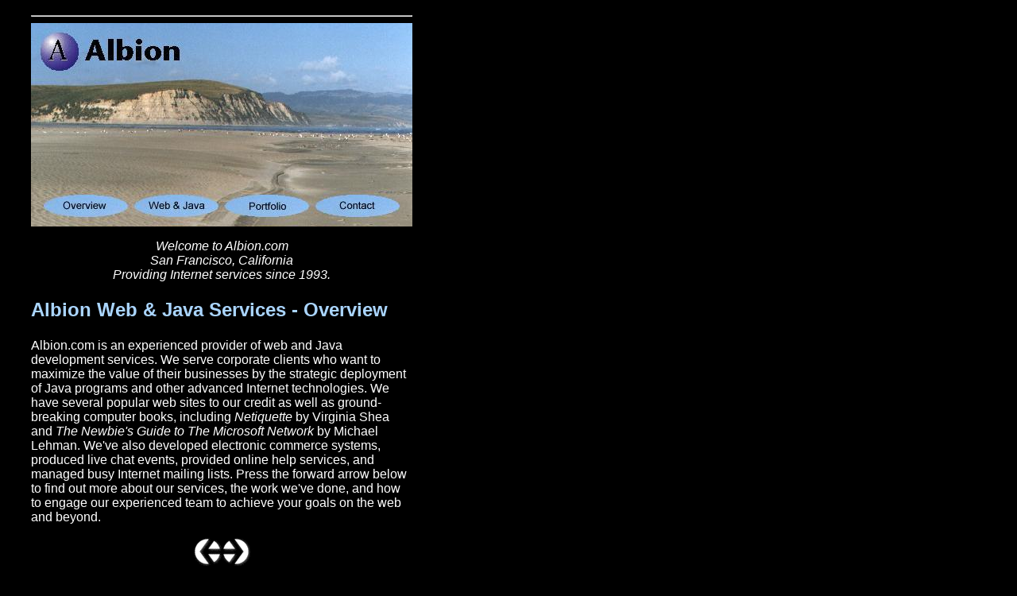

--- FILE ---
content_type: text/html
request_url: http://www.albion.com/cybercasting/
body_size: 4477
content:
<HTML>
<HEAD>
   <META NAME="Description" CONTENT="This page provides information about the Java and web development services offered by Albion.com.">
   <META NAME="KeyWords" CONTENT="Albion, Albion.com, cybercasting, Internet services, WWW developers, service bureau, Internet service providers, online publishing, Java, applets, Java programming, programming, PERL programming, HTML production, writing, editing, desktop publishing, database publishing, mailing list, list management">
   <TITLE>Albion.com -- Overview of Web and Java Services</TITLE>
</HEAD>

<BODY TEXT="#FFFFFF" BGCOLOR="#000000" LINK="#00FF00" VLINK="#00AA00" ALINK="#C0FFC0">

<TABLE CELLSPACING=0 WIDTH="512">
<TR ALIGN=LEFT VALIGN=TOP>
<TD ALIGN=LEFT VALIGN=TOP WIDTH="32">
</TD>
<TD ALIGN=CENTER VALIGN=TOP WIDTH="480">
<!-- Begin Flycast Ad Copyright 1998 Flycast Communications. All rights reserved. Patent Pending -->
<SCRIPT LANGUAGE="JAVASCRIPT"> 
<!--
FlycastSite= "Albioncom";
FlycastPage= "AlbioncomHomePage";
FlycastWidth= 468;
FlycastHeight= 60;
FlycastPrintTag= true;
FlycastNewAd= true;
FlycastLoaded= false;
FlycastVersion= 1.1;
//--> 
</SCRIPT> 
<SCRIPT SRC="http://adex3.flycast.com/FlycastUniversal/" LANGUAGE="JAVASCRIPT"></SCRIPT>
<SCRIPT LANGUAGE="JAVASCRIPT"> 
<!-- 
if (FlycastLoaded) FlycastDeliverAd(); 
//--> 
</SCRIPT> 
<NOSCRIPT>
<IFRAME SRC="http://adex3.flycast.com/server/socket/127.0.0.1:2800/iframe/Albioncom/AlbioncomHomePage/123" scrolling="no" marginwidth=0 marginheight=0 frameborder=0 vspace=0 hspace=0 width=468 height=60>
<A target=_top HREF="http://adex3.flycast.com/server/socket/127.0.0.1:2800/click/Albioncom/AlbioncomHomePage/123"><IMG SRC="http://adex3.flycast.com/server/socket/127.0.0.1:2800/img/Albioncom/AlbioncomHomePage/123" border=0 width=468 height=60></A>
</IFRAME>
</NOSCRIPT>
</TD>
</TR>
</TABLE>

<TABLE CELLSPACING=0 WIDTH="512">
<TR ALIGN=LEFT VALIGN=TOP>

<TD ALIGN=LEFT VALIGN=TOP WIDTH="32">
</TD>

<TD ALIGN=LEFT VALIGN=TOP WIDTH="480" HEIGHT="100%">
<MAP NAME="map1">
<AREA COORDS="16,214,122,246" HREF=index.html#overview>
<AREA COORDS="130,214,236,246" HREF=web_java.html>
<AREA COORDS="244,214,350,246" HREF=portfolio.html>
<AREA COORDS="358,214,464,246" HREF=contact.html>
<AREA COORDS="0,0,255,213" HREF=http://www.albion.com>
</MAP>
<HR>
<IMG SRC="drakes_beach.jpg" USEMAP="#map1" ALT="Welcome to Albion.com -- WWW & Java Development Services" HEIGHT=256 WIDTH=480 BORDER=0>
<BR>
<P><CENTER><FONT FACE="Arial,Helvetica"><I>Welcome to Albion.com<BR>
San Francisco, California<BR>
Providing Internet services since 1993.</I></FONT></CENTER>

<A NAME="overview"></A>
<H1><FONT FACE="Arial,Helvetica"><FONT SIZE=+2><FONT COLOR="#AAD5FF">
Albion Web &amp; Java Services - Overview</FONT></FONT></FONT></H1>

<P><FONT FACE="Arial,Helvetica">Albion.com is an experienced provider of web and Java development services. We serve corporate clients who want to maximize the value of their businesses by the strategic deployment of Java programs and other advanced Internet technologies. We have several popular web sites to our credit as well as ground-breaking computer books, including <I>Netiquette</I> by Virginia Shea and <I>The Newbie's Guide to The Microsoft Network</I> by Michael Lehman. We've also developed electronic commerce systems, produced live chat events, provided online help services, and managed busy Internet mailing lists. Press the forward arrow below to find out more about our services, the work we've done, and how to engage our experienced team to achieve your goals on the web and beyond.</FONT>

<CENTER><P><A HREF="http://www.albion.com"><IMG SRC="arrow_circle_left.gif" BORDER=0 HEIGHT=36 WIDTH=36 ALT="Previous"></A><A HREF="web_java.html"><IMG SRC="arrow_circle_right.gif" BORDER=0 HEIGHT=36 WIDTH=36 ALT="Next"></A></CENTER>

<CENTER>
<HR WIDTH="100%"><B><FONT FACE="Arial,Helvetica"><FONT SIZE=-1>
<A HREF="index.html">Overview</A>
... <A HREF="web_java.html">Web &amp; Java</A>
... <A HREF="portfolio.html">Portfolio</A>
... <A HREF="contact.html">Contact</A></FONT></FONT></B>
<HR WIDTH="100%"></CENTER>
<CENTER></CENTER>
<CENTER><I><FONT FACE="Arial,Helvetica"><FONT SIZE=-1><A HREF="http://www.albion.com/rights.html">Copyright &copy;
1997</A> <A HREF="http://www.albion.com">Albion.com</A></FONT></FONT></I></CENTER>
<CENTER><I><FONT FACE="Arial,Helvetica"><FONT SIZE=-1><A HREF="mailto:webmaster@albion.com">webmaster@albion.com</A></FONT></FONT></I></CENTER>

</TD>
</TR>
</TABLE>

</BODY>
</HTML>
